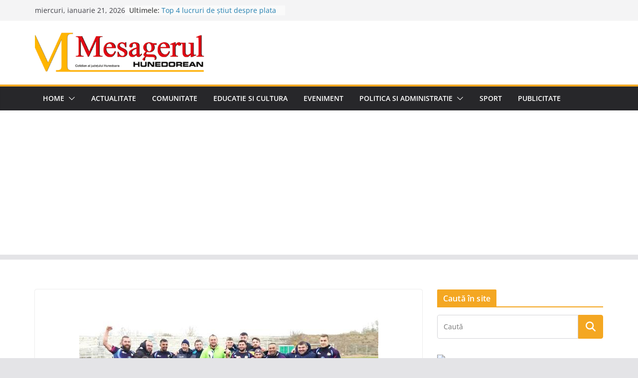

--- FILE ---
content_type: text/html; charset=utf-8
request_url: https://www.google.com/recaptcha/api2/aframe
body_size: 267
content:
<!DOCTYPE HTML><html><head><meta http-equiv="content-type" content="text/html; charset=UTF-8"></head><body><script nonce="RPb41_paoFAzCbxTCbXaFQ">/** Anti-fraud and anti-abuse applications only. See google.com/recaptcha */ try{var clients={'sodar':'https://pagead2.googlesyndication.com/pagead/sodar?'};window.addEventListener("message",function(a){try{if(a.source===window.parent){var b=JSON.parse(a.data);var c=clients[b['id']];if(c){var d=document.createElement('img');d.src=c+b['params']+'&rc='+(localStorage.getItem("rc::a")?sessionStorage.getItem("rc::b"):"");window.document.body.appendChild(d);sessionStorage.setItem("rc::e",parseInt(sessionStorage.getItem("rc::e")||0)+1);localStorage.setItem("rc::h",'1769016969716');}}}catch(b){}});window.parent.postMessage("_grecaptcha_ready", "*");}catch(b){}</script></body></html>